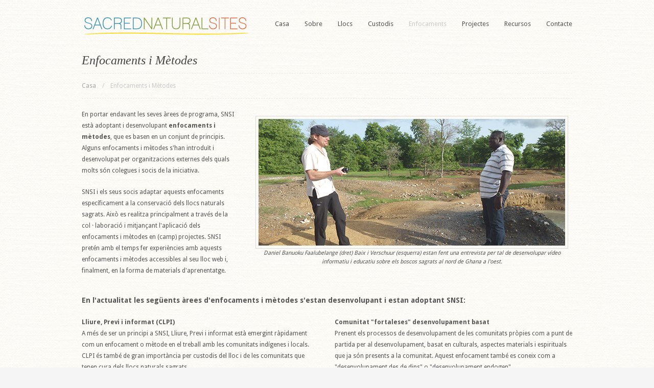

--- FILE ---
content_type: text/html; charset=UTF-8
request_url: https://sacrednaturalsites.org/ca/approaches-and-methods/
body_size: 10409
content:

	
	
	<!DOCTYPE html >
	<html lang="ca" dir="ltr">

	<head>
		
				
				
		<meta charset="UTF-8" />
		
		
		<title>
		
			  Enfocaments i Mètodes - Llocs Sagrats Naturals			
		</title>
		
		<!-- Favicon -->
				
			<link rel="shortcut icon" href="https://sacrednaturalsites.org/wp-content/uploads/2013/09/favicon.ico" type="image/x-icon" />
		
				
		<!-- Main stylesheet (style.css) -->
		<link rel="stylesheet" href="https://sacrednaturalsites.org/wp-content/themes/eptonic/style.css" type="text/css" />
		
		<link href='https://fonts.googleapis.com/css?family=Droid+Sans:regular,italic,bold,bolditalic' rel='stylesheet' type='text/css'>
		<link href='https://fonts.googleapis.com/css?family=Droid+Serif:regular,italic,bold,bolditalic' rel='stylesheet' type='text/css'>
		
		<link href='https://fonts.googleapis.com/css?family=Droid+Sans:regular,italic,bold,bolditalic' rel='stylesheet' type='text/css'>
		<style type="text/css">
			body { font-family:"Droid Sans"; }
			#navigation { font-family:"Droid Sans"; }
			#main h1, #main h2, #main h3, #main h4, #main h5, #main h6, #main h1 a, #main h2 a, #main h3 a, #main h4 a, #main h5 a, #main h6 a { font-family:"Droid Sans" !important; }
			#tagline  h2, #tagline h1 { font-family:"Georgia"; }
		</style>
		
		<!-- Pingback -->
		<link rel="pingback" href="https://sacrednaturalsites.org/xmlrpc.php" />
		
				
		<link rel="alternate" type="application/rss+xml" title="Llocs Sagrats Naturals &raquo; Alimentar" href="https://sacrednaturalsites.org/ca/feed/" />
<link rel="alternate" type="application/rss+xml" title="Llocs Sagrats Naturals &raquo; Comments Feed" href="https://sacrednaturalsites.org/ca/comments/feed/" />
		<script type="text/javascript">
			window._wpemojiSettings = {"baseUrl":"https:\/\/s.w.org\/images\/core\/emoji\/72x72\/","ext":".png","source":{"concatemoji":"https:\/\/sacrednaturalsites.org\/wp-includes\/js\/wp-emoji-release.min.js?ver=4.5.32"}};
			!function(e,o,t){var a,n,r;function i(e){var t=o.createElement("script");t.src=e,t.type="text/javascript",o.getElementsByTagName("head")[0].appendChild(t)}for(r=Array("simple","flag","unicode8","diversity"),t.supports={everything:!0,everythingExceptFlag:!0},n=0;n<r.length;n++)t.supports[r[n]]=function(e){var t,a,n=o.createElement("canvas"),r=n.getContext&&n.getContext("2d"),i=String.fromCharCode;if(!r||!r.fillText)return!1;switch(r.textBaseline="top",r.font="600 32px Arial",e){case"flag":return r.fillText(i(55356,56806,55356,56826),0,0),3e3<n.toDataURL().length;case"diversity":return r.fillText(i(55356,57221),0,0),a=(t=r.getImageData(16,16,1,1).data)[0]+","+t[1]+","+t[2]+","+t[3],r.fillText(i(55356,57221,55356,57343),0,0),a!=(t=r.getImageData(16,16,1,1).data)[0]+","+t[1]+","+t[2]+","+t[3];case"simple":return r.fillText(i(55357,56835),0,0),0!==r.getImageData(16,16,1,1).data[0];case"unicode8":return r.fillText(i(55356,57135),0,0),0!==r.getImageData(16,16,1,1).data[0]}return!1}(r[n]),t.supports.everything=t.supports.everything&&t.supports[r[n]],"flag"!==r[n]&&(t.supports.everythingExceptFlag=t.supports.everythingExceptFlag&&t.supports[r[n]]);t.supports.everythingExceptFlag=t.supports.everythingExceptFlag&&!t.supports.flag,t.DOMReady=!1,t.readyCallback=function(){t.DOMReady=!0},t.supports.everything||(a=function(){t.readyCallback()},o.addEventListener?(o.addEventListener("DOMContentLoaded",a,!1),e.addEventListener("load",a,!1)):(e.attachEvent("onload",a),o.attachEvent("onreadystatechange",function(){"complete"===o.readyState&&t.readyCallback()})),(a=t.source||{}).concatemoji?i(a.concatemoji):a.wpemoji&&a.twemoji&&(i(a.twemoji),i(a.wpemoji)))}(window,document,window._wpemojiSettings);
		</script>
		<style type="text/css">
img.wp-smiley,
img.emoji {
	display: inline !important;
	border: none !important;
	box-shadow: none !important;
	height: 1em !important;
	width: 1em !important;
	margin: 0 .07em !important;
	vertical-align: -0.1em !important;
	background: none !important;
	padding: 0 !important;
}
</style>
<link rel='stylesheet' id='quotescollection-style-css'  href='https://sacrednaturalsites.org/wp-content/plugins/quotes-collection/quotes-collection.css?ver=1.5.7' type='text/css' media='all' />
<link rel='stylesheet' id='jetpack_css-css'  href='https://sacrednaturalsites.org/wp-content/plugins/jetpack/css/jetpack.css?ver=4.3.5' type='text/css' media='all' />
<script>if (document.location.protocol != "https:") {document.location = document.URL.replace(/^http:/i, "https:");}</script><script type='text/javascript' src='https://sacrednaturalsites.org/wp-content/themes/eptonic/js/jquery.js?ver=4.5.32'></script>
<script type='text/javascript'>
/* <![CDATA[ */
var QCAjax = {"ajaxurl":"https:\/\/sacrednaturalsites.org\/wp-admin\/admin-ajax.php","nonce":"3856d15cd2","nextquote":"Next quote\u00a0\u00bb","loading":"Loading...","error":"Error getting quote","auto_refresh_max":"30","auto_refresh_count":"0"};
/* ]]> */
</script>
<script type='text/javascript' src='https://sacrednaturalsites.org/wp-content/plugins/quotes-collection/quotes-collection.js?ver=1.5.7'></script>
<script type='text/javascript' src='https://sacrednaturalsites.org/wp-content/themes/eptonic/js/plugins.combined.js?ver=4.5.32'></script>
<script type='text/javascript' src='https://sacrednaturalsites.org/wp-content/themes/eptonic/js/custom.js?ver=4.5.32'></script>
<link rel='https://api.w.org/' href='https://sacrednaturalsites.org/wp-json/' />
<link rel="EditURI" type="application/rsd+xml" title="RSD" href="https://sacrednaturalsites.org/xmlrpc.php?rsd" />
<link rel="wlwmanifest" type="application/wlwmanifest+xml" href="https://sacrednaturalsites.org/wp-includes/wlwmanifest.xml" /> 
<meta name="generator" content="WordPress 4.5.32" />
<link rel='shortlink' href='https://wp.me/P1Uybj-WQ' />
<link rel="alternate" type="application/json+oembed" href="https://sacrednaturalsites.org/ca/wp-json/oembed/1.0/embed?url=https%3A%2F%2Fsacrednaturalsites.org%2Fapproaches-and-methods%2F" />
<link rel="alternate" type="text/xml+oembed" href="https://sacrednaturalsites.org/ca/wp-json/oembed/1.0/embed?url=https%3A%2F%2Fsacrednaturalsites.org%2Fapproaches-and-methods%2F&format=xml" />
<link rel="alternate" hreflang="en" href="/approaches-and-methods/"/><link rel="alternate" hreflang="af" href="/af/approaches-and-methods/"/><link rel="alternate" hreflang="id" href="/id/approaches-and-methods/"/><link rel="alternate" hreflang="ms" href="/ms/approaches-and-methods/"/><link rel="alternate" hreflang="cy" href="/cy/approaches-and-methods/"/><link rel="alternate" hreflang="sr" href="/sr/approaches-and-methods/"/><link rel="alternate" hreflang="da" href="/da/approaches-and-methods/"/><link rel="alternate" hreflang="de" href="/de/approaches-and-methods/"/><link rel="alternate" hreflang="et" href="/et/approaches-and-methods/"/><link rel="alternate" hreflang="es" href="/es/approaches-and-methods/"/><link rel="alternate" hreflang="fr" href="/fr/approaches-and-methods/"/><link rel="alternate" hreflang="ga" href="/ga/approaches-and-methods/"/><link rel="alternate" hreflang="gl" href="/gl/approaches-and-methods/"/><link rel="alternate" hreflang="hr" href="/hr/approaches-and-methods/"/><link rel="alternate" hreflang="it" href="/it/approaches-and-methods/"/><link rel="alternate" hreflang="sw" href="/sw/approaches-and-methods/"/><link rel="alternate" hreflang="ht" href="/ht/approaches-and-methods/"/><link rel="alternate" hreflang="lv" href="/lv/approaches-and-methods/"/><link rel="alternate" hreflang="lt" href="/lt/approaches-and-methods/"/><link rel="alternate" hreflang="hu" href="/hu/approaches-and-methods/"/><link rel="alternate" hreflang="mt" href="/mt/approaches-and-methods/"/><link rel="alternate" hreflang="nl" href="/nl/approaches-and-methods/"/><link rel="alternate" hreflang="no" href="/no/approaches-and-methods/"/><link rel="alternate" hreflang="pl" href="/pl/approaches-and-methods/"/><link rel="alternate" hreflang="pt" href="/pt/approaches-and-methods/"/><link rel="alternate" hreflang="ro" href="/ro/approaches-and-methods/"/><link rel="alternate" hreflang="sq" href="/sq/approaches-and-methods/"/><link rel="alternate" hreflang="sk" href="/sk/approaches-and-methods/"/><link rel="alternate" hreflang="sl" href="/sl/approaches-and-methods/"/><link rel="alternate" hreflang="fi" href="/fi/approaches-and-methods/"/><link rel="alternate" hreflang="sv" href="/sv/approaches-and-methods/"/><link rel="alternate" hreflang="tl" href="/tl/approaches-and-methods/"/><link rel="alternate" hreflang="vi" href="/vi/approaches-and-methods/"/><link rel="alternate" hreflang="tr" href="/tr/approaches-and-methods/"/><link rel="alternate" hreflang="is" href="/is/approaches-and-methods/"/><link rel="alternate" hreflang="cs" href="/cs/approaches-and-methods/"/><link rel="alternate" hreflang="el" href="/el/approaches-and-methods/"/><link rel="alternate" hreflang="be" href="/be/approaches-and-methods/"/><link rel="alternate" hreflang="bg" href="/bg/approaches-and-methods/"/><link rel="alternate" hreflang="ru" href="/ru/approaches-and-methods/"/><link rel="alternate" hreflang="uk" href="/uk/approaches-and-methods/"/><link rel="alternate" hreflang="mk" href="/mk/approaches-and-methods/"/><link rel="alternate" hreflang="yi" href="/yi/approaches-and-methods/"/><link rel="alternate" hreflang="he" href="/he/approaches-and-methods/"/><link rel="alternate" hreflang="ar" href="/ar/approaches-and-methods/"/><link rel="alternate" hreflang="fa" href="/fa/approaches-and-methods/"/><link rel="alternate" hreflang="hi" href="/hi/approaches-and-methods/"/><link rel="alternate" hreflang="gu" href="/gu/approaches-and-methods/"/><link rel="alternate" hreflang="ta" href="/ta/approaches-and-methods/"/><link rel="alternate" hreflang="te" href="/te/approaches-and-methods/"/><link rel="alternate" hreflang="kn" href="/kn/approaches-and-methods/"/><link rel="alternate" hreflang="th" href="/th/approaches-and-methods/"/><link rel="alternate" hreflang="zh-tw" href="/zh-tw/approaches-and-methods/"/><link rel="alternate" hreflang="zh" href="/zh/approaches-and-methods/"/><link rel="alternate" hreflang="ja" href="/ja/approaches-and-methods/"/><link rel="alternate" hreflang="ko" href="/ko/approaches-and-methods/"/><link rel="alternate" hreflang="km" href="/km/approaches-and-methods/"/><link rel="alternate" hreflang="mr" href="/mr/approaches-and-methods/"/><link rel="alternate" hreflang="zu" href="/zu/approaches-and-methods/"/><script type="text/javascript">
<!--
/******************************************************************************
***   COPY PROTECTED BY http://chetangole.com/blog/wp-copyprotect/   version 3.1.0 ****
******************************************************************************/
function clickIE4(){
if (event.button==2){
return false;
}
}
function clickNS4(e){
if (document.layers||document.getElementById&&!document.all){
if (e.which==2||e.which==3){
return false;
}
}
}

if (document.layers){
document.captureEvents(Event.MOUSEDOWN);
document.onmousedown=clickNS4;
}
else if (document.all&&!document.getElementById){
document.onmousedown=clickIE4;
}

document.oncontextmenu=new Function("return false")
// --> 
</script>

<script type="text/javascript">
/******************************************************************************
***   COPY PROTECTED BY http://chetangole.com/blog/wp-copyprotect/   version 3.1.0 ****
******************************************************************************/
function disableSelection(target){
if (typeof target.onselectstart!="undefined") //For IE 
	target.onselectstart=function(){return false}
else if (typeof target.style.MozUserSelect!="undefined") //For Firefox
	target.style.MozUserSelect="none"
else //All other route (For Opera)
	target.onmousedown=function(){return false}
target.style.cursor = "default"
}
</script>

<link rel='dns-prefetch' href='//v0.wordpress.com'>
<style type='text/css'>img#wpstats{display:none}</style><!-- All in one Favicon 4.7 --><link rel="icon" href="https://sacrednaturalsites.org/wp-content/uploads/2013/09/SNS-Favicon2.png" type="image/png"/>
<link rel="apple-touch-icon" href="https://sacrednaturalsites.org/wp-content/uploads/2013/09/SNS-Favicon21.png" />
<link rel="shortcut icon" href="https://sacrednaturalsites.org/wp-content/uploads/2013/09/favicon.ico" />
<link rel="icon" href="https://sacrednaturalsites.org/wp-content/uploads/2013/09/Favicon1.gif" type="image/gif"/>
<meta name="translation-stats" content='{"total_phrases":139,"translated_phrases":136,"human_translated_phrases":null,"hidden_phrases":32,"hidden_translated_phrases":32,"hidden_translateable_phrases":null,"meta_phrases":6,"meta_translated_phrases":3,"time":null}'/>
		
				
				
				
	</head>
	
		
	<body data-rsssl=1 class="page page-id-3648 page-parent page-template-default custom-background">
		
		<div id="header">
		
			<div class="wrap960 col-clear">
				
				<div id="logo">
										
						 
						<a href="https://sacrednaturalsites.org/ca/"><img src="https://sacrednaturalsites.org/wp-content/uploads/2011/10/SNS-WebLogo.png" alt="" /></a>
						
									</div><!-- #logo -->
				
				<div id="navigation">
					<div class="menu-sns-container"><ul id="menu-sns" class="sf-menu"><li id="menu-item-627" class="menu-item menu-item-type-post_type menu-item-object-page menu-item-627"><a href="https://sacrednaturalsites.org/ca/">Casa</a></li>
<li id="menu-item-1322" class="menu-item menu-item-type-post_type menu-item-object-page menu-item-has-children menu-item-1322"><a href="https://sacrednaturalsites.org/ca/about/">Sobre</a>
<ul class="sub-menu">
	<li id="menu-item-4798" class="menu-item menu-item-type-post_type menu-item-object-page menu-item-4798"><a href="https://sacrednaturalsites.org/ca/about/aims-vision-and-mission/">Objectius, Visió i Missió</a></li>
	<li id="menu-item-3500" class="menu-item menu-item-type-post_type menu-item-object-page menu-item-3500"><a href="https://sacrednaturalsites.org/ca/about/programme-areas/">Àrees de Programes</a></li>
	<li id="menu-item-4468" class="menu-item menu-item-type-post_type menu-item-object-page menu-item-4468"><a href="https://sacrednaturalsites.org/ca/about/who-we-are/">Qui som?</a></li>
	<li id="menu-item-2564" class="menu-item menu-item-type-post_type menu-item-object-page menu-item-2564"><a href="https://sacrednaturalsites.org/ca/about/coalition/">Coalició</a></li>
	<li id="menu-item-2626" class="menu-item menu-item-type-post_type menu-item-object-page menu-item-2626"><a href="https://sacrednaturalsites.org/ca/about/partners/">Socis</a></li>
</ul>
</li>
<li id="menu-item-2566" class="menu-item menu-item-type-post_type menu-item-object-page menu-item-has-children menu-item-2566"><a href="https://sacrednaturalsites.org/ca/sites/">Llocs</a>
<ul class="sub-menu">
	<li id="menu-item-5705" class="menu-item menu-item-type-post_type menu-item-object-page menu-item-5705"><a href="https://sacrednaturalsites.org/ca/sites/map/">Mapa</a></li>
</ul>
</li>
<li id="menu-item-1179" class="menu-item menu-item-type-post_type menu-item-object-page menu-item-1179"><a href="https://sacrednaturalsites.org/ca/custodians/">Custodis</a></li>
<li id="menu-item-3765" class="menu-item menu-item-type-post_type menu-item-object-page current-menu-item page_item page-item-3648 current_page_item menu-item-has-children menu-item-3765 active"><a href="https://sacrednaturalsites.org/ca/approaches-and-methods/">Enfocaments</a>
<ul class="sub-menu">
	<li id="menu-item-4614" class="menu-item menu-item-type-post_type menu-item-object-page menu-item-4614"><a href="https://sacrednaturalsites.org/ca/approaches-and-methods/law-and-policy/">Dret i Política</a></li>
	<li id="menu-item-5126" class="menu-item menu-item-type-post_type menu-item-object-page menu-item-5126"><a href="https://sacrednaturalsites.org/ca/approaches-and-methods/protocols-and-guidelines/">Protocols i directrius</a></li>
</ul>
</li>
<li id="menu-item-3074" class="menu-item menu-item-type-post_type menu-item-object-page menu-item-has-children menu-item-3074"><a href="https://sacrednaturalsites.org/ca/projects/">Projectes</a>
<ul class="sub-menu">
	<li id="menu-item-1200" class="menu-item menu-item-type-post_type menu-item-object-page menu-item-1200"><a href="https://sacrednaturalsites.org/ca/projects/guidelines/">Directrius</a></li>
	<li id="menu-item-3388" class="menu-item menu-item-type-post_type menu-item-object-page menu-item-3388"><a href="https://sacrednaturalsites.org/ca/projects/guidelines-translation/">Directrius de Traducció</a></li>
	<li id="menu-item-3075" class="menu-item menu-item-type-post_type menu-item-object-page menu-item-3075"><a href="https://sacrednaturalsites.org/ca/projects/in-perspective/">En Perspectiva</a></li>
	<li id="menu-item-4322" class="menu-item menu-item-type-post_type menu-item-object-page menu-item-4322"><a href="https://sacrednaturalsites.org/ca/projects/guatemala/">Guatemala</a></li>
	<li id="menu-item-5260" class="menu-item menu-item-type-post_type menu-item-object-page menu-item-5260"><a href="https://sacrednaturalsites.org/ca/projects/asia/">Àsia</a></li>
</ul>
</li>
<li id="menu-item-632" class="menu-item menu-item-type-post_type menu-item-object-page menu-item-has-children menu-item-632"><a href="https://sacrednaturalsites.org/ca/resources/">Recursos</a>
<ul class="sub-menu">
	<li id="menu-item-1563" class="menu-item menu-item-type-post_type menu-item-object-page menu-item-1563"><a href="https://sacrednaturalsites.org/ca/resources/news/">Notícies</a></li>
	<li id="menu-item-5979" class="menu-item menu-item-type-post_type menu-item-object-page menu-item-5979"><a href="https://sacrednaturalsites.org/ca/resources/books/">Llibres</a></li>
	<li id="menu-item-6045" class="menu-item menu-item-type-post_type menu-item-object-page menu-item-6045"><a href="https://sacrednaturalsites.org/ca/research/">Recerca</a></li>
	<li id="menu-item-1346" class="menu-item menu-item-type-post_type menu-item-object-page menu-item-1346"><a href="https://sacrednaturalsites.org/ca/resources/library/">Biblioteca</a></li>
	<li id="menu-item-1188" class="menu-item menu-item-type-post_type menu-item-object-page menu-item-1188"><a href="https://sacrednaturalsites.org/ca/resources/media-gallery/">Mitjana Gallery</a></li>
	<li id="menu-item-6026" class="menu-item menu-item-type-post_type menu-item-object-jw_portfolio menu-item-6026"><a href="https://sacrednaturalsites.org/ca/items/ssiren-newsletter/">SSiReN Butlletí</a></li>
</ul>
</li>
<li id="menu-item-629" class="menu-item menu-item-type-post_type menu-item-object-page menu-item-629"><a href="https://sacrednaturalsites.org/ca/contact/">Contacte</a></li>
</ul></div>				</div><!-- #navigation -->
				
			</div><!-- .wrap960 -->
			
		</div><!-- #header -->
		
		<div id="tagline">
	
			<div class="wrap960">
															<h2>Enfocaments i Mètodes</h2>
												</div><!-- .wrap960 -->
			
		</div><!-- #tagline -->
		
				
			<div id="breadcrumb">
				<ul class="col-clear">
					<li><a href="https://sacrednaturalsites.org/ca/">Casa</a></li>
				
		<li class="sep">/</li><li><span>Enfocaments i Mètodes</span></li>			
			</ul>
		</div><!-- end #breadcrumb -->
		
				
		
		<div id="main">

			<div class="wrap960 col-clear">
		
	
		
		
	<div id="content" class="">
		
				
				
			<div class="one-third">En portar endavant les seves àrees de programa, SNSI està adoptant i desenvolupant <strong>enfocaments i mètodes</strong>, que es basen en un conjunt de principis.  Alguns enfocaments i mètodes s'han introduït i desenvolupat per organitzacions externes dels quals molts són colegues i socis de la iniciativa.
<p><p>
SNSI i els seus socis adaptar aquests enfocaments específicament a la conservació dels llocs naturals sagrats. Això es realitza principalment a través de la col · laboració i mitjançant l'aplicació dels enfocaments i mètodes en (camp) projectes. SNSI pretén amb el temps fer experiències amb aquests enfocaments i mètodes accessibles al seu lloc web i, finalment, en la forma de materials d'aprenentatge.
</div> <div class="two-third last"><div class="mceTemp" style="text-align: center;"><dl id="" class="wp-caption alignnone" style="width: 612px;"><dt class="wp-caption-dt"><a class="lightbox-image" style="border-width: 0px;" href="https://sacrednaturalsites.org/wp-content/uploads/2012/08/DanielBanuokuFaalubelange.jpg" rel="prettyPhoto"><img class="wrapped wp-post-image" title="Daniel Banuoku Faalubelange" src="https://sacrednaturalsites.org/wp-content/uploads/2012/08/DanielBanuokuFaalubelange-S.jpg" alt="" width="600" height="248" /></a><span class="Apple-style-span" style="font-size: 11px; line-height: 17px;">Daniel Banuoku Faalubelange <em>(dret)</em> Baix i Verschuur <em>(esquerra)</em> estan fent una entrevista per tal de desenvolupar vídeo informatiu i educatiu sobre els boscos sagrats al nord de Ghana a l'oest.</span></dt></dl></div></div> <div class="separator noline"></div> <div><h6>En l'actualitat les següents àrees d'enfocaments i mètodes s'estan desenvolupant i estan adoptant SNSI:</h6>
<p></div> <div class="one-half"><strong>Lliure, Previ i informat (CLPI)</strong><br>
A més de ser un principi a SNSI, Lliure, Previ i informat està emergint ràpidament com un enfocament o mètode en el treball amb les comunitats indígenes i locals. CLPI és també de gran importància per custodis del lloc i de les comunitats que tenen cura dels llocs naturals sagrats.
<br></div> <div class="one-half last"><strong>Comunitat "fortaleses" desenvolupament basat</strong> <br>
Prenent els processos de desenvolupament de les comunitats pròpies com a punt de partida per al desenvolupament, basat en culturals, aspectes materials i espirituals que ja són presents a la comunitat. Aquest enfocament també es coneix com a &quot;desenvolupament des de dins&quot; o &quot;desenvolupament endogen&quot;.<br></div> <div class="one-half"><p><p><strong>Dret i Política</strong><br>
 La llei és una eina important per millorar el reconeixement i la protecció dels llocs naturals sagrats i els seus custodis. Un panorama creixent de la legislació nacional i internacional ajuda als custodis, seus partidaris, governs i empreses que respectin, assegurar i defensar els seus drets. Formes específiques d'orientació i assessorament sobre polítiques també s'estan desenvolupant sobretot en l'àmbit de la conservació de la natura i la cultura.</div> <div class="one-half last"><p><p><strong>El vídeo participatiu i el cinema documental </strong><br> Pel · lícula documental participatiu i poden ser eines d'empoderament de les comunitats i l'educació, i el públic en general. En el context dels llocs naturals sagrats sensibilitats específiques i ha d'observar. Encara que ambdós mètodes són molt diferents una sèrie de principis i enfocaments formar una guia útil per filmar qualsevol projecte en els llocs sagrats.</div> <div class="one-half"><strong>Declaracions i protocols comunitaris</strong> <br>
Comunitats realitzin una declaració dels seus coneixements i pràctiques tradicionals que defineixen cultural d'una comunitat, espiritual i el benestar material. Ells van exposar els seus propis termes i condicions per a l'intercanvi i l'accés a aquests recursos en funció de les seves condicions habituals i mútuament convingudes.  Les declaracions de la comunitat són després reforçats amb regional, lleis nacionals i internacionals que siguin pertinents per protegir aquests recursos comunitaris i ajuda a guiar als esdeveniments externs. </div> <div class="one-half last"></div> <div class="separator noline"></div> <div class="one-half"><div class="mceTemp" style="text-align: center;"><dl id= class="wp-caption alignnone" style="width: 442px; line-height: 15px;"><dt class="wp-caption-dt"><a class="lightbox-image" style="border-width: 0px;" href="https://sacrednaturalsites.org/wp-content/uploads/2012/08/Consultations-L.jpg" rel="prettyPhoto"><img class="wrapped wp-post-image" title="Consultes" src="https://sacrednaturalsites.org/wp-content/uploads/2012/08/Consultations-S.jpg" alt="" width="430" height="240" /></a><span class="Apple-style-span" style="font-size: 11px; line-height: 14px;">Guillermo Rodríguez-Navarro, Thomas Schaaf de la UNESCO i Rogelio Mejía Izquirdo de la Confederació Indígena Tayrona discutir l'ampliació dels límits de la Reserva de la Biosfera de Colòmbia Serra Nevada de Santa Marta i el Parc Nacional per incloure més dels sacres llocs del poble Tayrona. Les consultes d'aquest tipus no només han ajudat a les estratègies de conservació sobre el terreny sinó que també va contribuir a l'elaboració de directrius internacionals per a la gestió d'àrees protegides. 
<em>(Font: Christopher McLeod 2005.)</em></span></dt></dl></div></div> <div class="one-half last"><div class="mceTemp" style="text-align: center;"><dl id= class="wp-caption alignnone" style="width: 442px; line-height: 15px;"><dt class="wp-caption-dt"><a class="lightbox-image" style="border-width: 0px;" href="https://sacrednaturalsites.org/wp-content/uploads/2012/08/Filming-L.jpg" rel="prettyPhoto"><img class="wrapped wp-post-image" title="El rodatge" src="https://sacrednaturalsites.org/wp-content/uploads/2012/08/Filming-S.jpg" alt="" width="430" height="240" /></a><span class="Apple-style-span" style="font-size: 11px; line-height: 14px;">Del Sagrat Film Project Terra Will Parinello està filmant d'Dhimurru Aboriginal Corporation Assessor Cultural Mawalan Marika com explica l'art de la pintura de l'escorça al festival anual Garma al nord-est d'Arnhem Land Austràlia. Exemples d'aquests enfocament documental es poden veure al lloc web de Projectes Fílmics Sagrat Terra. <em>(Foto: Sota Verschuur 2007.)</em></span></dt></dl></div></div> <div class="separator"></div> <div><strong><p style="text-align: right;"><a title="Dret i Política" href="https://sacrednaturalsites.org/ca/approaches-and-methods/law-and-policy/">Dret i Política »</a></p></strong></div> 		
				
			
	</div> <!-- #content -->
	
	
		
		
		
	
			</div><!-- .wrap960 -->
				
		</div><!-- #main -->
		
		<div id="footer">
			<div class="wrap960 col-clear">
				<div id="footer-inner">
				
					<div class="one-third"><div id="jw-recent-posts-widget-3" class="widget jw-recent-posts"><h6>Notícies recents</h6>
			<ul class="posts-listing">
					<li class="col-clear">
						<a href="https://sacrednaturalsites.org/ca/2019/04/paths-to-peace-sharing-the-sacred-finding-meaning-for-a-common-future/"  class="posts-listing-thumb"><img width="63" height="63" src="https://sacrednaturalsites.org/wp-content/uploads/2019/04/Tas-3-63x63.png" class="wrapped-small wp-post-image" alt="país takayna, lutuwitra (Tasmània) Austràlia. Font: jennifer Adams" srcset="https://sacrednaturalsites.org/wp-content/uploads/2019/04/Tas-3-63x63.png 63w, https://sacrednaturalsites.org/wp-content/uploads/2019/04/Tas-3-150x150.png 150w, https://sacrednaturalsites.org/wp-content/uploads/2019/04/Tas-3-100x100.png 100w" sizes="(max-width: 63px) 100vw, 63px" /></a>
						<div>
							<a href="https://sacrednaturalsites.org/ca/2019/04/paths-to-peace-sharing-the-sacred-finding-meaning-for-a-common-future/">Camins cap a la Pau, Compartint el Sagrat: Trobar sentit per a un futur comú</a>
							<small>Abril 25, 2019</small>
						</div>
					</li>
					<li class="col-clear">
						<a href="https://sacrednaturalsites.org/ca/2017/06/declaring-sacred-natural-sites-as-juristic-persons/"  class="posts-listing-thumb"><img width="63" height="63" src="https://sacrednaturalsites.org/wp-content/uploads/2017/06/fig-6-whanganui-lower-copy-63x63.jpg" class="wrapped-small wp-post-image" alt="figa 6 Whanganui còpia de menor" srcset="https://sacrednaturalsites.org/wp-content/uploads/2017/06/fig-6-whanganui-lower-copy-63x63.jpg 63w, https://sacrednaturalsites.org/wp-content/uploads/2017/06/fig-6-whanganui-lower-copy-150x150.jpg 150w, https://sacrednaturalsites.org/wp-content/uploads/2017/06/fig-6-whanganui-lower-copy-100x100.jpg 100w" sizes="(max-width: 63px) 100vw, 63px" /></a>
						<div>
							<a href="https://sacrednaturalsites.org/ca/2017/06/declaring-sacred-natural-sites-as-juristic-persons/">La declaració dels llocs naturals sagrats com les persones jurídiques</a>
							<small>Juny 24, 2017</small>
						</div>
					</li>
			</ul></div></div><div class="one-third"><div id="image-3" class="widget widget_image"><h6>nostres Llibres</h6><div class="jetpack-image-container"><a href="https://sacrednaturalsites.org/ca/resources/books/"><img src="https://sacrednaturalsites.org/wp-content/uploads/2017/07/BooksThumb.png" class="alignleft" height="152" /></a></div>
</div></div><div class="one-third"><div id="transposh-2" class="widget widget_transposh"><h6> Traduir Lloc Web</h6><span class="no_translate"><select name="lang" onchange="document.location.href=this.options[this.selectedIndex].value;"><option value="/approaches-and-methods/">English</option><option value="/af/approaches-and-methods/">Afrikaans</option><option value="/id/approaches-and-methods/">Bahasa Indonesia</option><option value="/ms/approaches-and-methods/">Bahasa Melayu</option><option value="/ca/approaches-and-methods/" selected="selected">Català</option><option value="/cy/approaches-and-methods/">Cymraeg</option><option value="/sr/approaches-and-methods/">Cрпски језик</option><option value="/da/approaches-and-methods/">Dansk</option><option value="/de/approaches-and-methods/">Deutsch</option><option value="/et/approaches-and-methods/">Eesti keel</option><option value="/es/approaches-and-methods/">Español</option><option value="/fr/approaches-and-methods/">Français</option><option value="/ga/approaches-and-methods/">Gaeilge</option><option value="/gl/approaches-and-methods/">Galego</option><option value="/hr/approaches-and-methods/">Hrvatski</option><option value="/it/approaches-and-methods/">Italiano</option><option value="/sw/approaches-and-methods/">Kiswahili</option><option value="/ht/approaches-and-methods/">Kreyòl ayisyen</option><option value="/lv/approaches-and-methods/">Latviešu valoda</option><option value="/lt/approaches-and-methods/">Lietuvių kalba</option><option value="/hu/approaches-and-methods/">Magyar</option><option value="/mt/approaches-and-methods/">Malti</option><option value="/nl/approaches-and-methods/">Nederlands</option><option value="/no/approaches-and-methods/">Norsk</option><option value="/pl/approaches-and-methods/">Polski</option><option value="/pt/approaches-and-methods/">Português</option><option value="/ro/approaches-and-methods/">Română</option><option value="/sq/approaches-and-methods/">Shqip</option><option value="/sk/approaches-and-methods/">Slovenčina</option><option value="/sl/approaches-and-methods/">Slovenščina</option><option value="/fi/approaches-and-methods/">Suomi</option><option value="/sv/approaches-and-methods/">Svenska</option><option value="/tl/approaches-and-methods/">Tagalog</option><option value="/vi/approaches-and-methods/">Tiếng Việt</option><option value="/tr/approaches-and-methods/">Türkçe</option><option value="/is/approaches-and-methods/">Íslenska</option><option value="/cs/approaches-and-methods/">Čeština</option><option value="/el/approaches-and-methods/">Ελληνικά</option><option value="/be/approaches-and-methods/">Беларуская</option><option value="/bg/approaches-and-methods/">Български</option><option value="/ru/approaches-and-methods/">Русский</option><option value="/uk/approaches-and-methods/">Українська</option><option value="/mk/approaches-and-methods/">македонски јазик</option><option value="/yi/approaches-and-methods/">ייִדיש</option><option value="/he/approaches-and-methods/">עברית</option><option value="/ar/approaches-and-methods/">العربية</option><option value="/fa/approaches-and-methods/">پارسی</option><option value="/hi/approaches-and-methods/">हिन्दी; हिंदी</option><option value="/gu/approaches-and-methods/">ગુજરાતી</option><option value="/ta/approaches-and-methods/">தமிழ்</option><option value="/te/approaches-and-methods/">తెలుగు</option><option value="/kn/approaches-and-methods/">ಕನ್ನಡ</option><option value="/th/approaches-and-methods/">ภาษาไทย</option><option value="/zh-tw/approaches-and-methods/">中文(漢字)</option><option value="/zh/approaches-and-methods/">中文(简体)</option><option value="/ja/approaches-and-methods/">日本語</option><option value="/ko/approaches-and-methods/">한국어</option><option value="/km/approaches-and-methods/">ភាសាខ្មែរ</option><option value="/mr/approaches-and-methods/">मराठी</option><option value="/zu/approaches-and-methods/">isiZulu</option></select><br/></span><div id="tr_credit"></div></div></div><div class="one-third"><div id="text-10" class="widget widget_text">			<div class="textwidget"><br>
<a href="http://feeds.feedburner.com/SacredNaturalSitesNews" target="_blank"><img class="size-full wp-image-2384 alignleft" style="margin: 1px 1px 5px 1px;" title="Alimentar" src="https://sacrednaturalsites.org/wp-content/uploads/2012/12/rss.png" alt="" width="24" height="24" /></a><a href="https://sacrednaturalsites.org/wp-admin/"><img class="size-full wp-image-2383 alignleft" style="margin: 1px 1px 5px 1px;" title="Wordpress Login" src="https://sacrednaturalsites.org/wp-content/uploads/2012/12/wordpress-2.png" alt="" width="24" height="24" /></a>
<a href="https://www.facebook.com/pages/Sacred-Natural-Sites/375638219132886" target="_blank"><img class="size-full wp-image-2383 alignleft" style="margin: 1px 1px 5px 1px;" title="Facebook" src="https://sacrednaturalsites.org/wp-content/uploads/2012/12/facebook.png" alt="" width="24" height="24" /></a>
<a href="http://vimeo.com/sacrednaturalsites" target="_blank"><img class="size-full wp-image-2384 alignleft" style="margin: 1px 1px 5px 1px;" title="Alimentar" src="https://sacrednaturalsites.org/wp-content/uploads/2012/12/vimeo.png" alt="" width="24" height="24" /></a>
<a href="http://feedburner.google.com/fb/a/mailverify?uri=SacredNaturalSitesNews" target="_blank"><img class="size-full wp-image-2384 alignleft" style="margin: 1px 1px 5px 1px;" title="Subscriure" src="https://sacrednaturalsites.org/wp-content/uploads/2012/12/feedburner.png" alt="" width="24" height="24" /></a>
<a href="http://en.wikipedia.org/wiki/Sacred_natural_site" target="_blank"><img class="size-full wp-image-2384 alignleft" style="margin: 1px 1px 5px 1px;" title="Wikipedia" src="https://sacrednaturalsites.org/wp-content/uploads/2012/12/wikepedia.png" alt="" width="24" height="24" /></a>
<a href="https://twitter.com/SitesSacred" target="_blank"><img class="size-full wp-image-2384 alignleft" style="margin: 1px 100px 5px 1px;" title="Refilo" src="https://sacrednaturalsites.org/wp-content/uploads/2013/05/twitter.png" alt="" width="24" height="24" /></a>
<p> </p>
<!-- Begin PayPal Donations by https://www.tipsandtricks-hq.com/paypal-donations-widgets-plugin -->

<form action="https://www.paypal.com/cgi-bin/webscr" method="post">
    <div class="paypal-donations">
        <input type="hidden" name="cmd" value="_donations" />
        <input type="hidden" name="bn" value="TipsandTricks_SP" />
        <input type="hidden" name="business" value="info@sacrednaturalsites.org" />
        <input type="hidden" name="currency_code" value="EUR" />
        <input type="image" style="cursor: pointer;" src="https://www.paypal.com/en_US/i/btn/btn_donate_SM.gif" name="submit" alt="PayPal - el més segur, manera de pagar a Internet." />
        <img alt="" src="https://www.paypal.com/en_US/i/scr/pixel.gif" width="1" height="1" />
    </div>
</form>
<!-- End PayPal Donations -->


<iframe src="//www.facebook.com/plugins/like.php?href=https%3A%2F%2Fwww.facebook.com%2Fpages%2FSacred-Natural-Sites%2F375638219132886&amp;send=false&amp;layout=button_count&amp;width=200&amp;show_faces=false&amp;action=like&amp;colorscheme=light&amp;font&amp;height=21" scrolling="no" frameborder="0" style="border:none; overflow:hidden; width:200px; height:21px; padding-top:4px" allowTransparency="true"></iframe>
<p> </p>

<p><span style="color: #949494;">
Copyright © 2008-2017 
SacredNaturalSites.org
</p></span>
</div>
		</div></div>					
				</div><!-- #footer-inner -->
			</div><!-- .wrap960 -->
		</div><!-- #footer -->
		
		<script type="text/javascript">
disableSelection(document.body)
</script>
<script type='text/javascript' src='https://sacrednaturalsites.org/wp-includes/js/comment-reply.min.js?ver=4.5.32'></script>
<script type='text/javascript' src='https://s0.wp.com/wp-content/js/devicepx-jetpack.js?ver=202603'></script>
<script type='text/javascript' src='https://sacrednaturalsites.org/wp-content/plugins/page-links-to/js/new-tab.min.js?ver=2.9.8'></script>
<script type='text/javascript' src='https://sacrednaturalsites.org/wp-includes/js/wp-embed.min.js?ver=4.5.32'></script>
<script type='text/javascript' src='https://stats.wp.com/e-202603.js' async defer></script>
<script type='text/javascript'>
	_stq = window._stq || [];
	_stq.push([ 'view', {v:'ext',j:'1:4.3.5',blog:'28254101',post:'3648',tz:'1',srv:'sacrednaturalsites.org'} ]);
	_stq.push([ 'clickTrackerInit', '28254101', '3648' ]);
</script>

				
	</body>
	</html>	